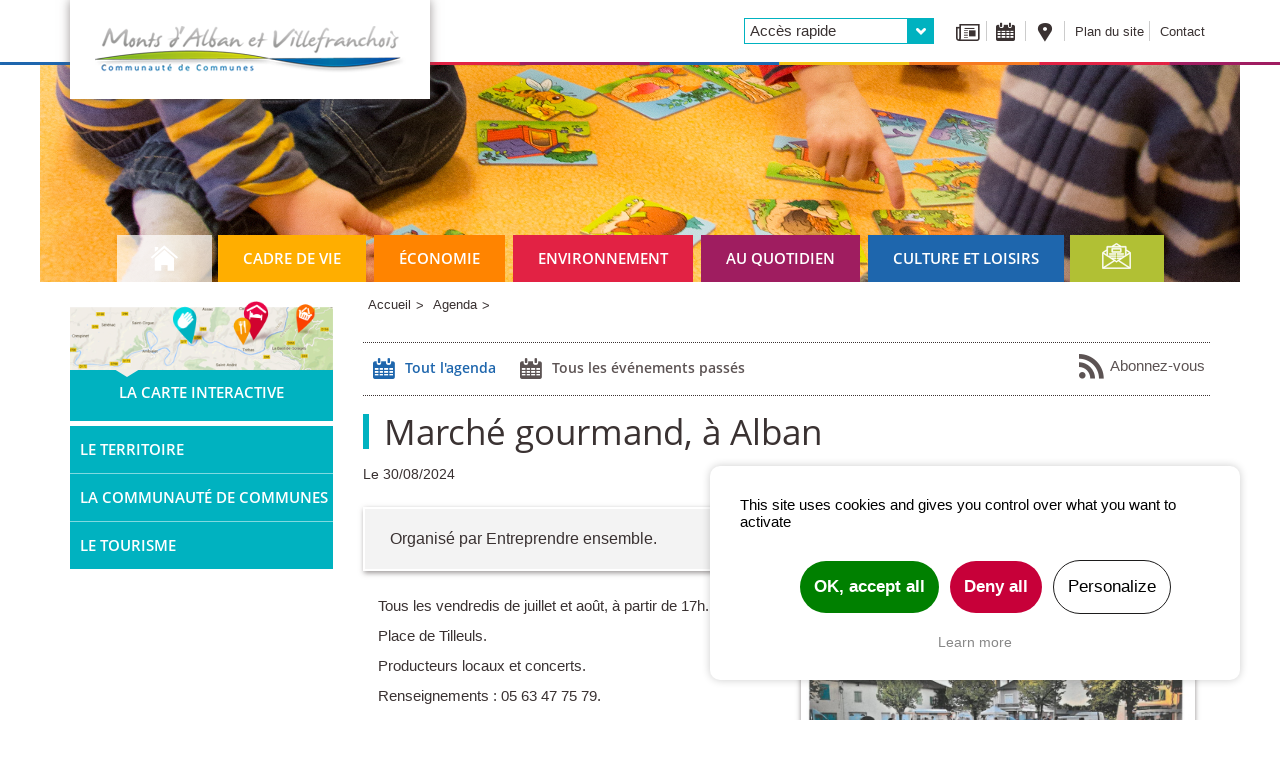

--- FILE ---
content_type: text/html; charset=utf-8
request_url: https://www.montsalban-villefranchois.fr/evenement/2023-05-04/marche-local-a-alban-6121
body_size: 5475
content:
<!DOCTYPE html>
<html lang="fr" data-page="65" data-id="ccmav">
<head>
	<base href="https://www.montsalban-villefranchois.fr/" />
<script type="text/javascript" src="/js/modules/prgpd/tarteaucitron/tarteaucitron.js"></script><script type="text/javascript">
			        tarteaucitron.init({
			            "hashtag": "#tarteaucitron", /* Ouverture automatique du panel avec le hashtag */
			            "highPrivacy": true, /* désactiver le consentement implicite (en naviguant) ? */
			            "orientation": "top", /* le bandeau doit être en haut (top) ou en bas (bottom) ? */
			            "adblocker": false, /* Afficher un message si un adblocker est détecté */
			            "showAlertSmall": true, /* afficher le petit bandeau en bas à droite ? */
			            "cookieslist": false, /* Afficher la liste des cookies installés ? */
			            "removeCredit": true, /* supprimer le lien vers la source ? */
			            "handleBrowserDNTRequest": false, /* Deny everything if DNT is on */
			            //"cookieDomain": ".example.com" /* Nom de domaine sur lequel sera posé le cookie pour les sous-domaines */
			        });
			        </script>
	<meta charset="utf-8" />
	<meta name="viewport" content="width=device-width, initial-scale=1.0" />

	<link rel="apple-touch-icon" sizes="57x57" href="apple-touch-icon-57x57.png" />
	<link rel="apple-touch-icon" sizes="114x114" href="apple-touch-icon-114x114.png" />
	<link rel="apple-touch-icon" sizes="72x72" href="apple-touch-icon-72x72.png" />
	<link rel="apple-touch-icon" sizes="144x144" href="apple-touch-icon-144x144.png" />
	<link rel="apple-touch-icon" sizes="60x60" href="apple-touch-icon-60x60.png" />
	<link rel="apple-touch-icon" sizes="120x120" href="apple-touch-icon-120x120.png" />
	<link rel="apple-touch-icon" sizes="76x76" href="apple-touch-icon-76x76.png" />
	<link rel="apple-touch-icon" sizes="152x152" href="apple-touch-icon-152x152.png" />
	<link rel="apple-touch-icon" sizes="180x180" href="apple-touch-icon-180x180.png" />
	<link rel="icon" type="image/png" href="favicon-192x192.png" sizes="192x192" />
	<link rel="icon" type="image/png" href="favicon-160x160.png" sizes="160x160" />
	<link rel="icon" type="image/png" href="favicon-96x96.png" sizes="96x96" />
	<link rel="icon" type="image/png" href="favicon-16x16.png" sizes="16x16" />
	<link rel="icon" type="image/png" href="favicon-32x32.png" sizes="32x32" />

	<!--- si on est dans une page d'actu ou agenda-->
			<!--{elements:YToyOntzOjc6InBocG5vZGUiO2I6MTtzOjY6Im1vZHVsZSI7YToyOntpOjA7czo4OiJzdGFuZGFyZCI7aToxO3M6NToicG5ld3MiO319}-->	
	
	<!--- si on est dans une page détail carte interactive -->
	
	<!--- si on est dans une page détail associations -->
	
	<!--- si on est dans une page intérieure -->
	


	<meta name="msapplication-TileColor" content="#da532c" />
	<meta name="msapplication-TileImage" content="mstile-144x144.png" />
	<link rel="shortcut icon" type="image/x-icon" href="favicon.ico" />

	<link rel="stylesheet" type="text/css" href="/css/cssmanager.php?version=b3e39e0fe1ff2df3e961ef3e97ddb006&amp;files=/css/ccmav/compiled/interior.css,/css/ccmav/libs/fancybox/jquery.fancybox.css" media="screen, handheld" />


	<script src="/js/jsmanager.php?version=b3e39e0fe1ff2df3e961ef3e97ddb006&amp;files=/js/ccmav/libs/jquery-1.11.2.min.js,/js/ccmav/libs/jquery.fancybox.js,/js/ccmav/interior.js,js/CMS_functions.js" type="text/javascript"></script>

			<!--<script src="js/ccmav/cookiesWarning.js"></script>-->
		<link rel="stylesheet" href="/css/ccmav/print.css" type="text/css" media="print" />


	<script type="text/javascript">
		tarteaucitron.user.sharethisPublisher = '537929d9-5188-42ec-a30d-10b2124b36eb';
		(tarteaucitron.job = tarteaucitron.job || []).push('sharethis');
	</script>

	<!-- ANALYTICS -->
			<!-- Google Tag Manager -->
		<script>
			(function (w, d, s, l, i) {
				w[l] = w[l] || [];
				w[l].push({
					'gtm.start': new Date().getTime(),
					event: 'gtm.js'
				});
				var f = d.getElementsByTagName(s)[0],
					j = d.createElement(s),
					dl = l != 'dataLayer' ? '&l=' + l : '';
				j.async = true;
				j.src = 'https://www.googletagmanager.com/gtm.js?id=' + i + dl;
				f.parentNode.insertBefore(j, f);
			})(window, document, 'script', 'dataLayer', 'GTM-TZFWM4R');
		</script>
		<!-- End Google Tag Manager -->
	
	<!--[if lt IE 9]>
<script type="text/javascript" src="/js/ccmav/libs/html5shiv.js"></script>
<script type="text/javascript" src="/js/ccmav/libs/respond.js"></script>
<link rel="stylesheet" type="text/css" href="/css/ccmav/ie8.css" />
<![endif]-->

			
	<link rel="icon" type="image/x-icon" href="https://www.montsalban-villefranchois.fr/favicon.ico" />
	<meta name="generator" content="Automne (TM)" />


	<!-- DYNAMIC TITLES NEWS-->
		<!--{elements:YToyOntzOjc6InBocG5vZGUiO2I6MTtzOjY6Im1vZHVsZSI7YToxOntpOjA7czo1OiJwbmV3cyI7fX0=}-->	
	<!-- DYNAMIC TITLES ASSOCIATIONS-->
	<!--{elements:YToyOntzOjc6InBocG5vZGUiO2I6MTtzOjY6Im1vZHVsZSI7YToxOntpOjA7czoxMjoiYXNzb2NpYXRpb25zIjt9fQ==}-->	
	<!-- DYNAMIC TITLES SERVICES-->
	<!--{elements:YToyOntzOjc6InBocG5vZGUiO2I6MTtzOjY6Im1vZHVsZSI7YToxOntpOjA7czo1OiJjYXJ0ZSI7fX0=}-->	

	<!-- DYNAMIC TITLES AUTRES-->
			<title>
			Agenda - Détails d&#039;un évènement			-
			La Communauté de Communes des Monts d’Alban et du Villefranchois		</title>
		<link rel="canonical" href="https://www.montsalban-villefranchois.fr/evenement/" />	

</head>

	
<!-- couleurs -->


<body class="atm-public agenda-details ">	<!-- Google Tag Manager (noscript) -->
	<noscript><iframe src="https://www.googletagmanager.com/ns.html?id=GTM-TZFWM4R" height="0" width="0" style="display:none;visibility:hidden"></iframe></noscript>
	<!-- End Google Tag Manager (noscript) -->
	<header>
		<div class="header-tools-container">
			<div class="container">
				<div class="header">
					<div class="header--logo">
						<!-- PAGE INTERIEURE -->
						<a class="header--logo-link" href="https://www.montsalban-villefranchois.fr/web/home/" title="Retour à l'accueil">							<img class="header--logo-img" src="/img/ccmav/ccmav-logo.png" alt="Accueil" />
						</a>					</div>
					<div class="header--content">
						<select class="header--acces-select" onchange="location = this.options[this.selectedIndex].value;">
							<option>Accès rapide</option>
							<option value="https://www.montsalban-villefranchois.fr/environnement/assainissement/">Assainissement</option>							<option value="https://www.montsalban-villefranchois.fr/cadre-de-vie/habitat/">Rénover mon logement</option>							<option value="">Entreprendre</option>							<option value="https://www.montsalban-villefranchois.fr/au-quotidien/enfance-jeunesse/faire-garder-ses-enfants/">Jeunes enfants</option>							<option value="https://www.montsalban-villefranchois.fr/culture/les-mediatheques/">Médiathèques</option>							<option value="https://www.montsalban-villefranchois.fr/agenda-21/">Agenda 21</option>						</select>
						
						<button class="header--button-sm-nav">
							<span class="header--button-span">MENU</span>
							<div class="header--button-toggle-icon">
								<span class="icon-bar first"></span>
								<span class="icon-bar second"></span>
								<span class="icon-bar third"></span>
							</div>
						</button>
						<ul class="header--links-ul">
							<li class="header--links-li">
								<span class="header--infobulle tooltip-effect-4">
									<a class="icon-actu header--links header--news" href="https://www.montsalban-villefranchois.fr/actualites/"></a>									<span class="header--infobulle-content clearfix">Accéder aux actualités</span>
								</span>
							</li>
							<li class="header--links-li">
								<span class="header--infobulle tooltip-effect-4">
									<a class="icon-calendrier header--links header--agenda" href="https://www.montsalban-villefranchois.fr/les-evenements/"></a>									<span class="header--infobulle-content clearfix">Accéder au calendrier</span>
								</span>
							</li>
							<li class="header--links-li">
								<span class="header--infobulle tooltip-effect-4">
									<a class="icon-marker header--links header--map" href="https://www.montsalban-villefranchois.fr/carte-interactive/"></a>									<span class="header--infobulle-content clearfix">Carte interactive</span>
								</span>
							</li>
							<li class="header--links-li">
								<a class="header--links header--sitemap" href="https://www.montsalban-villefranchois.fr/plan-du-site/">Plan du site</a>							</li>
							<li class="header--links-li">
								<a class="header--links header--sitemap" href="https://www.montsalban-villefranchois.fr/contact/">Contact</a>							</li>
						</ul>
					</div>
				</div>

			</div>
		</div>

		<!-- COUVERTURE A METTRE -->
							<div class="header-background">
				<div class="header-background--frise"></div>
			</div>
		
		<!-- NAVIGATION -->
		<div class="header-nav-container">
			<div class="container">
				<nav class="navbar">
					<a class="navbar--a home" href="https://www.montsalban-villefranchois.fr/web/home/">						<span class="icon-maison"></span>
					</a>					
								<ul class="CMS_lvl2">
								<li class="CMS_lvl2 cadre CMS_sub ">
									<a class="CMS_lvl2"  href="https://www.montsalban-villefranchois.fr/cadre-de-vie/">Cadre de vie</a>
								<ul class="CMS_lvl3">
								<li class="CMS_lvl3 agenda21 CMS_nosub ">
									<a class="CMS_lvl3"  href="https://www.montsalban-villefranchois.fr/agenda-21/">L&#039;Agenda 21</a>
								</li>
							
								<li class="CMS_lvl3  CMS_nosub ">
									<a class="CMS_lvl3"  href="https://www.montsalban-villefranchois.fr/urbanisme/">Urbanisme</a>
								</li>
							
								<li class="CMS_lvl3 habitat CMS_nosub ">
									<a class="CMS_lvl3"  href="https://www.montsalban-villefranchois.fr/cadre-de-vie/habitat/">Habitat</a>
								</li>
							
								<li class="CMS_lvl3  CMS_nosub ">
									<a class="CMS_lvl3"  href="https://www.montsalban-villefranchois.fr/cadre-de-vie/voirie/">Voirie</a>
								</li>
							</ul>
							
								</li>
							
								<li class="CMS_lvl2 economie CMS_sub ">
									<a class="CMS_lvl2"  href="https://www.montsalban-villefranchois.fr/economie/">Économie</a>
								<ul class="CMS_lvl3">
								<li class="CMS_lvl3  CMS_nosub ">
									<a class="CMS_lvl3"  href="https://www.montsalban-villefranchois.fr/web/home/873-le-territoire-et-ses-acteurs-economiques.php">Le territoire et ses acteurs économiques</a>
								</li>
							
								<li class="CMS_lvl3  CMS_nosub ">
									<a class="CMS_lvl3"  href="https://www.montsalban-villefranchois.fr/web/home/874-s-implanter-sur-le-territoire.php">S&#039;implanter sur le territoire</a>
								</li>
							
								<li class="CMS_lvl3  CMS_nosub ">
									<a class="CMS_lvl3"  href="https://www.montsalban-villefranchois.fr/web/home/875-offre-immobiliere-et-fonciere.php">Offre immobilière et foncière</a>
								</li>
							
								<li class="CMS_lvl3  CMS_nosub ">
									<a class="CMS_lvl3"  href="https://www.montsalban-villefranchois.fr/web/home/876-offres-d-emploi.php">Offres d&#039;emploi</a>
								</li>
							
								<li class="CMS_lvl3  CMS_nosub ">
									<a class="CMS_lvl3"  href="https://www.montsalban-villefranchois.fr/web/home/877-projets.php">Projets</a>
								</li>
							</ul>
							
								</li>
							
								<li class="CMS_lvl2 environnement CMS_sub ">
									<a class="CMS_lvl2"  href="https://www.montsalban-villefranchois.fr/environnement/">Environnement</a>
								<ul class="CMS_lvl3">
								<li class="CMS_lvl3  CMS_nosub ">
									<a class="CMS_lvl3"  href="https://www.montsalban-villefranchois.fr/environnement/gestion-des-dechets/">Gestion des déchets</a>
								</li>
							
								<li class="CMS_lvl3 assainissement CMS_nosub ">
									<a class="CMS_lvl3"  href="https://www.montsalban-villefranchois.fr/environnement/assainissement/">Assainissement</a>
								</li>
							
								<li class="CMS_lvl3  CMS_nosub ">
									<a class="CMS_lvl3"  href="https://www.montsalban-villefranchois.fr/environnement/energie-climat/">Énergie et climat</a>
								</li>
							
								<li class="CMS_lvl3  CMS_nosub ">
									<a class="CMS_lvl3"  href="https://www.montsalban-villefranchois.fr/environnement/cadastre-solaire/">Cadastre solaire</a>
								</li>
							
								<li class="CMS_lvl3  CMS_nosub ">
									<a class="CMS_lvl3"  href="https://www.montsalban-villefranchois.fr/environnement/faune-flore/">Faune et flore</a>
								</li>
							</ul>
							
								</li>
							
								<li class="CMS_lvl2 quotidien CMS_sub ">
									<a class="CMS_lvl2"  href="https://www.montsalban-villefranchois.fr/au-quotidien/">Au quotidien</a>
								<ul class="CMS_lvl3">
								<li class="CMS_lvl3  CMS_nosub ">
									<a class="CMS_lvl3"  href="https://www.montsalban-villefranchois.fr/au-quotidien/maison-des-services/">La Maison des Services</a>
								</li>
							
								<li class="CMS_lvl3  CMS_nosub ">
									<a class="CMS_lvl3"  href="https://www.montsalban-villefranchois.fr/au-quotidien/enfance-jeunesse/">Enfance - Jeunesse</a>
								</li>
							
								<li class="CMS_lvl3  CMS_nosub ">
									<a class="CMS_lvl3"  href="https://www.montsalban-villefranchois.fr/au-quotidien/espace-de-vie-sociale/">Espace de Vie Sociale</a>
								</li>
							
								<li class="CMS_lvl3  CMS_nosub ">
									<a class="CMS_lvl3"  href="https://www.montsalban-villefranchois.fr/au-quotidien/personnes-agees/">Personnes agées</a>
								</li>
							
								<li class="CMS_lvl3  CMS_nosub ">
									<a class="CMS_lvl3"  href="https://www.montsalban-villefranchois.fr/au-quotidien/sante-et-aide-a-la-personne/">Santé </a>
								</li>
							
								<li class="CMS_lvl3  CMS_nosub ">
									<a class="CMS_lvl3"  href="https://www.montsalban-villefranchois.fr/au-quotidien/transports/">Transports</a>
								</li>
							
								<li class="CMS_lvl3  CMS_nosub ">
									<a class="CMS_lvl3"  href="https://www.montsalban-villefranchois.fr/web/home/871-numerique.php">Numérique</a>
								</li>
							</ul>
							
								</li>
							
								<li class="CMS_lvl2 culture CMS_sub ">
									<a class="CMS_lvl2"  href="https://www.montsalban-villefranchois.fr/culture/">Culture et loisirs</a>
								<ul class="CMS_lvl3">
								<li class="CMS_lvl3 asso-list CMS_nosub ">
									<a class="CMS_lvl3"  href="https://www.montsalban-villefranchois.fr/culture/annuaire-des-associations/">Annuaire des Associations</a>
								</li>
							
								<li class="CMS_lvl3  CMS_nosub ">
									<a class="CMS_lvl3"  href="https://www.montsalban-villefranchois.fr/culture/vie-associative/">Vie associative</a>
								</li>
							
								<li class="CMS_lvl3  CMS_nosub ">
									<a class="CMS_lvl3"  href="https://www.montsalban-villefranchois.fr/culture/activites/">Les activités</a>
								</li>
							
								<li class="CMS_lvl3  CMS_nosub ">
									<a class="CMS_lvl3"  href="https://www.montsalban-villefranchois.fr/culture/equipements-de-sport-et-loisirs/">Équipements de sport et loisirs</a>
								</li>
							
								<li class="CMS_lvl3  CMS_nosub ">
									<a class="CMS_lvl3"  href="https://www.montsalban-villefranchois.fr/culture/chapelle-de-massals/">La chapelle de Massals</a>
								</li>
							
								<li class="CMS_lvl3  CMS_nosub ">
									<a class="CMS_lvl3"  href="https://www.montsalban-villefranchois.fr/culture/animations-locales/">Animations locales</a>
								</li>
							
								<li class="CMS_lvl3 mediatheques CMS_nosub ">
									<a class="CMS_lvl3"  href="https://www.montsalban-villefranchois.fr/culture/les-mediatheques/">Médiathèques</a>
								</li>
							</ul>
							
								</li>
							</ul>
												<a class="navbar--a news" href="https://www.montsalban-villefranchois.fr/les-evenements/">						<span class="icon-news"></span>
					</a>				</nav>
				<nav class="navbar-sm">
					
								<ul class="CMS_lvl2">
								<li class="CMS_lvl2 cadre CMS_nosub ">
									<a class="CMS_lvl2"  href="https://www.montsalban-villefranchois.fr/cadre-de-vie/">Cadre de vie</a>
								</li>
							
								<li class="CMS_lvl2 economie CMS_nosub ">
									<a class="CMS_lvl2"  href="https://www.montsalban-villefranchois.fr/economie/">Économie</a>
								</li>
							
								<li class="CMS_lvl2 environnement CMS_nosub ">
									<a class="CMS_lvl2"  href="https://www.montsalban-villefranchois.fr/environnement/">Environnement</a>
								</li>
							
								<li class="CMS_lvl2 quotidien CMS_nosub ">
									<a class="CMS_lvl2"  href="https://www.montsalban-villefranchois.fr/au-quotidien/">Au quotidien</a>
								</li>
							
								<li class="CMS_lvl2 culture CMS_nosub ">
									<a class="CMS_lvl2"  href="https://www.montsalban-villefranchois.fr/culture/">Culture et loisirs</a>
								</li>
							</ul>
												<div class="navbar--sub-xs">
						<form class="header--keywords-form-xs" action="https://www.montsalban-villefranchois.fr/web/home/115-resultat-d-une-recherche.php" id="keywordsSearch" method="get">							<input type="text" name="q" id="keywords" class="header--keywords" placeholder="Rechercher" value="" />							<button class="header--keywords-btn"></button>
						</form>						<ul>
							<li>
								<a href="https://www.montsalban-villefranchois.fr/actualites/">Actualités</a>							</li>
							<li>
								<a href="https://www.montsalban-villefranchois.fr/les-evenements/">Agenda</a>							</li>
							<li>
								<a href="https://www.montsalban-villefranchois.fr/carte-interactive/">Carte Interactive</a>							</li>
							<li>
								<a href="https://www.montsalban-villefranchois.fr/plan-du-site/">Plan du site</a>							</li>
							<li>
								<a href="https://www.montsalban-villefranchois.fr/contact/">Contact</a>							</li>
						</ul>
					</div>
				</nav>
			</div>
		</div>
		<div class="frise-xs"></div>
	</header>

	<main>

		<!--  CONTENT   -->
		<div class="container">
			<div class="row">

				<!-- ASIDE -->
				<div class="col-sm-3">
					<aside>
						<section>
							
							<!-- BLOC CARTE INTERACTIVE-->
							<div class="blockmap">
								
											<a class="blockmap--a " href="https://www.montsalban-villefranchois.fr/carte-interactive/">
												<img class="blockmap--img" src="/img/ccmav/bloc-carte.png"/>
												<span class="blockmap--span">
													<span class="blockmap--title">La carte interactive</span>
												</span>
											</a>
																	</div>

							<!-- PUSH -->
							<div class="push">

								
											<ul class="push--ul CMS_lvl1">
											<li class="push--li CMS_lvl1 CMS_sub ">
												<a class="push--a CMS_lvl1" href="https://www.montsalban-villefranchois.fr/le-territoire/">Le territoire</a></li>
										</ul>
										

								
											<ul class="push--ul CMS_lvl1">
											<li class="push--li CMS_lvl1 CMS_sub ">
												<a class="push--a CMS_lvl1" href="https://www.montsalban-villefranchois.fr/la-communaute-de-communes/">La Communauté de Communes</a></li>
										</ul>
										

								
											<ul class="push--ul CMS_lvl1">
											<li class="push--li CMS_lvl1 CMS_sub ">
												<a class="push--a CMS_lvl1" href="https://www.montsalban-villefranchois.fr/tourisme/">Le tourisme</a></li>
										</ul>
										

							</div>
						</section>
					</aside>
				</div>

				<div class="col-sm-9">
					<!-- FIL D'ARIANE -->
					<div class="breadcrumb">
						<ul class="breadcrumb--ul">
							
								<li itemscope="itemscope" itemtype="http://data-vocabulary.org/Breadcrumb">
									<a class="breadcrumb--a" href="https://www.montsalban-villefranchois.fr/web/home/" itemprop="url">
										<span itemprop="title">Accueil</span>
									</a>
								</li>
														
										
											<li class="breadcrumb--li" itemscope="itemscope" itemtype="http://data-vocabulary.org/Breadcrumb">
												<a class="breadcrumb--a" href="https://www.montsalban-villefranchois.fr/les-evenements/" itemprop="url">
													<span itemprop="title">Agenda</span>
												</a>
											</li>
										
										
									
										
										
											<li class="breadcrumb--li" itemscope="itemscope" itemtype="http://data-vocabulary.org/Breadcrumb">

												
													
<!--{elements:YToxOntzOjY6Im1vZHVsZSI7YToxOntpOjA7czo1OiJwbmV3cyI7fX0=}-->
	

												
												
											</li>
										
															</ul>
					</div>
					<article class="content">
								<div class="details">
		<div class="details--links">
										<a class="details--links-agenda" href="https://www.montsalban-villefranchois.fr/les-evenements/"><span class="icon-calendrier"></span>Tout l'agenda</a>				<a class="details--links-agenda archives-details" href="https://www.montsalban-villefranchois.fr/archives/"><span class="icon-calendrier"></span>Tous les événements passés</a>						
	
				<a href="/rss/rss.php?id=1&amp;pageId=62" title="Dernières actualités" class="details--links-rss" target="_blank"><span class="icon-rss"></span>Abonnez-vous</a>
				<!--{elements:YToxOntzOjY6Im1vZHVsZSI7YToxOntpOjA7czo1OiJwbmV3cyI7fX0=}-->	
		</div>
		
			<h1 class="details--h1">Marché gourmand, à Alban</h1>
			
					<span class="details--date">Le 30/08/2024</span>
					
			<div class="details--hat">
			<span class="details--hat-content">Organisé par Entreprendre ensemble.</span>
			</div>
			<div class="details--txt">
			<span class="details-txt-content"><p>Tous les vendredis de juillet et août, à partir de 17h.</p>

<p>Place de Tilleuls.</p>

<p>Producteurs locaux et concerts.</p>

<p>Renseignements : 05 63 47 75 79.</p></span>
			</div>
			<div class="details--img-container">
			<a class="fancybox" href="https://www.montsalban-villefranchois.fr/files/pnews/public/r6121_15_r6558_15_marche_gourmand_alban-900-.jpg" title=""><img class="details--img" src="https://www.montsalban-villefranchois.fr/files/pnews/public/r6121_15_r6558_15_marche_gourmand_alban-900-.jpg" alt="Marché gourmand, à Alban" /></a>
			</div>
			<!--{elements:YToxOntzOjY6Im1vZHVsZSI7YToyOntpOjA7czo4OiJzdGFuZGFyZCI7aToxO3M6NToicG5ld3MiO319}-->	
	</div>

				
					</article>
				</div>



				<!-- SHARE BUTTONS + HAUT DE PAGE -->
				<div class="share">
					<div class="share--container">
						<span class="st_sharethis"></span>
						<span class="st_facebook"></span>
						<span class="st_twitter"></span>
						<span class="st_linkedin"></span>
						<span class="st_pinterest"></span>
						<span class="st_email"></span>
						<a href="/evenement/?news=6121#top" class="scrollTo share--top-link">							<span class="icon-up"></span>
							<span class="share--top-link-content">Haut de page</span>
						</a>					</div>
				</div>

			</div>
		</div>
	</main>

	<!-- FOOTER -->
	<footer>
		<div class="footer">
			<div class="container">
				<div class="row">

					<!-- PARTIE GAUCHE DU FOOTER -->
					<div class="footer--left">
						
									<ul class="footer--left-ul">
									<li class="footer--left-li">
										<a class="footer--left-a" href="https://www.montsalban-villefranchois.fr/marches-publics/">Marchés publics</a>
									</li>
								
									<li class="footer--left-li">
										<a class="footer--left-a" href="https://www.montsalban-villefranchois.fr/recrutement/">Recrutement</a>
									</li>
								
									<li class="footer--left-li">
										<a class="footer--left-a" href="https://www.montsalban-villefranchois.fr/plan-du-site/">Plan du site</a>
									</li>
								
									<li class="footer--left-li">
										<a class="footer--left-a" href="https://www.montsalban-villefranchois.fr/mentions-legales/">Mentions légales</a>
									</li>
								</ul>
								
					</div>

					<!-- PARTIE CENTRALE DU FOOTER -->
					<div class="footer--middle">
						<ul class="footer--middle-ul">
							<li class="footer--middle-li">
								<a class="footer--middle-a" href="https://www.montsalban-villefranchois.fr/bulletin-informations/" title="">									<span class="icon-newsletter"></span>
									<span class="footer--middle-a-span-info">Inscrivez vous au Bulletin
										d'information</span>
								</a>							</li>
							<li class="footer--middle-li">
								
				<a class="footer--middle-a" href="/rss/rss.php?id=1&amp;pageId=https://www.montsalban-villefranchois.fr/actualite/" title="Dernières actualités">
						<span class="icon-rss"></span>
						<span class="footer--middle-a-span">Suivez l'actualité</span>
						</a>
				<!--{elements:YToxOntzOjY6Im1vZHVsZSI7YToxOntpOjA7czo1OiJwbmV3cyI7fX0=}-->	
							</li>
						</ul>
					</div>

					<!-- PARTIE DROITE DU FOOTER -->
					<div class="footer--right">
						<span class="footer--right-title">Monts d'Alban et Villefranchois</span>
						<span class="footer--right-subtitle">Communauté de Communes</span>
						<a class="footer--right-contact" href="https://www.montsalban-villefranchois.fr/contact/" title="Contact">							<span class="icon-contact"></span>
							<span class="footer--right-contact-text">Contactez-nous</span>
						</a>						<adress class="footer--right-adress">
							<span class="footer--right-adress-span">Maison des Services - 1 Rue du sénateur Boularan 81250 ALBAN</span>
							<a class="footer--right-tel-phone" href="tel:+33563792670">05 63 79 26 70</a>
						</adress>
					</div>
				</div>
			</div>
		</div>

		<div class="footer-bottom container">
			<span class="footer-bottom--span">© Communauté de Communes des Monts d’Alban et du Villefranchois</span>
		</div>
	</footer>
</body>
</html>

--- FILE ---
content_type: image/svg+xml
request_url: https://www.montsalban-villefranchois.fr/img/ccmav/news.svg
body_size: 688
content:
<?xml version="1.0" encoding="UTF-8"?>
<svg id="a" data-name="Calque 1" xmlns="http://www.w3.org/2000/svg" viewBox="0 0 27.76 25.07">
  <defs>
    <style>
      .i {
        fill: #fff;
        stroke: #fff;
        stroke-width: .5px;
      }
    </style>
  </defs>
  <g id="b" data-name="Groupe 79">
    <g id="c" data-name="Groupe 72">
      <g id="d" data-name="Groupe 73">
        <path id="e" data-name="Tracé 369" class="i" d="M27.51,9.44v-.08h0c0-.15-.07-.29-.2-.38l-2.75-1.8-1.3-.85V3.64c0-.25-.2-.46-.46-.46h-4.32L14.13,.32c-.15-.1-.35-.1-.5,0l-4.36,2.86H4.95c-.25,0-.46,.2-.46,.46v2.69L.46,8.98H.46c-.05,.03-.1,.08-.13,.13,0,0,0,.02,0,.02,0,.02-.02,.04-.02,.06-.02,.05-.03,.09-.04,.14,0,.01-.01,.02-.01,.03v15s0,.01,0,.02c0,.04,.01,.08,.02,.12,0,.02,.02,.05,.03,.07,0,.01,0,.03,.02,.04s.02,.01,.03,.02c.03,.04,.07,.08,.12,.11,.01,0,.02,.01,.03,.02,.06,.04,.14,.05,.21,.06H27.05c.07,0,.14-.02,.21-.06,.01,0,.02-.01,.03-.02,.05-.03,.09-.07,.12-.11,0-.01,.02-.01,.03-.02,0-.01,.01-.02,.01-.04,.01-.02,.02-.05,.03-.07,.01-.04,.02-.08,.02-.12V9.44Zm-13.62,14.46H2.22l9.9-6.5,1.51,1c.15,.1,.35,.1,.5,0l1.51-1,9.9,6.5H13.88ZM1.16,10.21l10.12,6.65L1.16,23.51V10.21Zm15.31,6.65l10.12-6.65v13.3l-10.12-6.65Zm6.8-9.44l1.17,.77,1.78,1.17-2.95,1.94v-3.88ZM13.89,1.25l2.94,1.93h-5.89l2.95-1.93Zm8.47,2.84v7.81l-1.52,1c.05-.07,.07-.15,.08-.24,0-.25-.2-.46-.46-.46h-5.77c-.25,0-.46,.2-.46,.46,0,.25,.2,.46,.46,.46h5.77s.04,0,.07-.01l-1.87,1.23h-3.96c-.25,0-.46,.2-.46,.46,0,.25,.2,.46,.46,.46h2.57l-1.84,1.21s-.04,.02-.06,.04l-1.48,.97-1.48-.97s-.04-.03-.06-.04l-1.84-1.21h2.57c.25,0,.46-.2,.46-.46,0-.25-.2-.46-.46-.46h-3.96l-1.86-1.23s.04,.01,.06,.01h5.77c.25,0,.46-.2,.46-.46,0-.25-.2-.46-.46-.46H7.31c-.25,0-.46,.2-.46,.46h0c0,.08,.03,.16,.07,.23l-1.52-1V4.1H22.36ZM4.49,11.3l-2.95-1.94,2.95-1.94v3.88h0Z"/>
        <path id="f" data-name="Tracé 370" class="i" d="M9.72,9.05h8.31c.25,0,.46-.2,.46-.46v-3.09c0-.25-.2-.46-.46-.46H9.72c-.25,0-.46,.2-.46,.46v3.08c0,.25,.2,.46,.46,.46m.46-3.08h7.4v2.17h-7.4v-2.17Z"/>
        <path id="g" data-name="Tracé 371" class="i" d="M7.31,10.99h5.77c.25,0,.46-.2,.46-.46s-.2-.46-.46-.46H7.31c-.25,0-.46,.2-.46,.46s.2,.46,.46,.46Z"/>
        <path id="h" data-name="Tracé 372" class="i" d="M14.23,10.54c0,.25,.2,.46,.46,.46h5.77c.25,0,.46-.2,.46-.46s-.2-.46-.46-.46h-5.77c-.25,0-.46,.2-.46,.46"/>
      </g>
    </g>
  </g>
</svg>

--- FILE ---
content_type: text/javascript
request_url: https://www.montsalban-villefranchois.fr/js/modules/prgpd/tarteaucitron/tarteaucitron.js
body_size: 9597
content:
/*jslint browser: true, evil: true */

// define correct path for files inclusion
var scripts = document.getElementsByTagName('script'),
path = scripts[scripts.length - 1].src.split('?')[0],
cdn = path.split('/').slice(0, -1).join('/') + '/',
alreadyLaunch = (alreadyLaunch === undefined) ? 0 : alreadyLaunch,
tarteaucitronForceLanguage = (tarteaucitronForceLanguage === undefined) ? '' : tarteaucitronForceLanguage,
tarteaucitronForceExpire = (tarteaucitronForceExpire === undefined) ? '' : tarteaucitronForceExpire,
timeExipre = 15552000,
tarteaucitronProLoadServices,
tarteaucitronNoAdBlocker = false;

var tarteaucitron = {
    "version": 323,
    "cdn": cdn,
    "user": {},
    "lang": {},
    "services": {},
    "added": [],
    "idprocessed": [],
    "state": [],
    "launch": [],
    "parameters": {},
    "isAjax": false,
    "reloadThePage": true,
    "init": function (params) {
        "use strict";
        var origOpen;
        tarteaucitron.parameters = params;
        if (alreadyLaunch === 0) {
            alreadyLaunch = 1;
            if (window.addEventListener) {
                window.addEventListener("load", function () {
                    tarteaucitron.load();
                    tarteaucitron.fallback(['tarteaucitronOpenPanel'], function (elem) {
                        elem.addEventListener("click", function (event) {
                            tarteaucitron.userInterface.openPanel();
                            event.preventDefault();
                        }, false);
                    }, true);
                }, false);
                window.addEventListener("scroll", function () {
                    var scrollPos = window.pageYOffset || document.documentElement.scrollTop,
                    heightPosition;
                    if (document.getElementById('tarteaucitronAlertBig') !== null && !tarteaucitron.highPrivacy) {
                        if (document.getElementById('tarteaucitronAlertBig').style.display === 'block') {
                            heightPosition = document.getElementById('tarteaucitronAlertBig').offsetHeight + 'px';
                            
                            if (scrollPos > (screen.height * 2)) {
                                tarteaucitron.userInterface.respondAll(true);
                            } else if (scrollPos > (screen.height / 2)) {
                                document.getElementById('tarteaucitronDisclaimerAlert').innerHTML = '<b>' + tarteaucitron.lang.alertBigScroll + '</b> ' + tarteaucitron.lang.alertBig;
                            }
                            
                            if (tarteaucitron.orientation === 'top') {
                                document.getElementById('tarteaucitronPercentage').style.top = heightPosition;
                            } else {
                                document.getElementById('tarteaucitronPercentage').style.bottom = heightPosition;
                            }
                            document.getElementById('tarteaucitronPercentage').style.width = ((100 / (screen.height * 2)) * scrollPos) + '%';
                        }
                    }
                }, false);
                window.addEventListener("keydown", function (evt) {
                    if (evt.keyCode === 27) {
                        tarteaucitron.userInterface.closePanel();
                    }
                }, false);
                window.addEventListener("hashchange", function () {
                    if (document.location.hash === tarteaucitron.hashtag && tarteaucitron.hashtag !== '') {
                        tarteaucitron.userInterface.openPanel();
                    }
                }, false);
                window.addEventListener("resize", function () {
                    if (document.getElementById('tarteaucitron') !== null) {
                        if (document.getElementById('tarteaucitron').style.display === 'block') {
                            tarteaucitron.userInterface.jsSizing('main');
                        }
                    }
                    
                    if (document.getElementById('tarteaucitronCookiesListContainer') !== null) {
                        if (document.getElementById('tarteaucitronCookiesListContainer').style.display === 'block') {
                            tarteaucitron.userInterface.jsSizing('cookie');
                        }
                    }
                }, false);
            } else {
                window.attachEvent("onload", function () {
                    tarteaucitron.load();
                    tarteaucitron.fallback(['tarteaucitronOpenPanel'], function (elem) {
                        elem.attachEvent("onclick", function (event) {
                            tarteaucitron.userInterface.openPanel();
                            event.preventDefault();
                        });
                    }, true);
                });
                window.attachEvent("onscroll", function () {
                    var scrollPos = window.pageYOffset || document.documentElement.scrollTop,
                    heightPosition;
                    if (document.getElementById('tarteaucitronAlertBig') !== null && !tarteaucitron.highPrivacy) {
                        if (document.getElementById('tarteaucitronAlertBig').style.display === 'block') {
                            heightPosition = document.getElementById('tarteaucitronAlertBig').offsetHeight + 'px';
                            
                            if (scrollPos > (screen.height * 2)) {
                                tarteaucitron.userInterface.respondAll(true);
                            } else if (scrollPos > (screen.height / 2)) {
                                document.getElementById('tarteaucitronDisclaimerAlert').innerHTML = '<b>' + tarteaucitron.lang.alertBigScroll + '</b> ' + tarteaucitron.lang.alertBig;
                            }
                            if (tarteaucitron.orientation === 'top') {
                                document.getElementById('tarteaucitronPercentage').style.top = heightPosition;
                            } else {
                                document.getElementById('tarteaucitronPercentage').style.bottom = heightPosition;
                            }
                            document.getElementById('tarteaucitronPercentage').style.width = ((100 / (screen.height * 2)) * scrollPos) + '%';
                        }
                    }
                });
                window.attachEvent("onkeydown", function (evt) {
                    if (evt.keyCode === 27) {
                        tarteaucitron.userInterface.closePanel();
                    }
                });
                window.attachEvent("onhashchange", function () {
                    if (document.location.hash === tarteaucitron.hashtag && tarteaucitron.hashtag !== '') {
                        tarteaucitron.userInterface.openPanel();
                    }
                });
                window.attachEvent("onresize", function () {
                    if (document.getElementById('tarteaucitron') !== null) {
                        if (document.getElementById('tarteaucitron').style.display === 'block') {
                            tarteaucitron.userInterface.jsSizing('main');
                        }
                    }
                    
                    if (document.getElementById('tarteaucitronCookiesListContainer') !== null) {
                        if (document.getElementById('tarteaucitronCookiesListContainer').style.display === 'block') {
                            tarteaucitron.userInterface.jsSizing('cookie');
                        }
                    }
                });
            }
            
            if (typeof XMLHttpRequest !== 'undefined') {
                origOpen = XMLHttpRequest.prototype.open;
                XMLHttpRequest.prototype.open = function () {

                    if (window.addEventListener) {
                        this.addEventListener("load", function () {
                            if (typeof tarteaucitronProLoadServices === 'function') {
                                tarteaucitronProLoadServices();
                            }
                        }, false);
                    } else if (typeof this.attachEvent !== 'undefined') {
                        this.attachEvent("onload", function () {
                            if (typeof tarteaucitronProLoadServices === 'function') {
                                tarteaucitronProLoadServices();
                            }
                        });
                    } else {
                        if (typeof tarteaucitronProLoadServices === 'function') {
                            setTimeout(tarteaucitronProLoadServices, 1000);
                        }
                    }
                    
                    try {
                        origOpen.apply(this, arguments);
                    } catch (err) {}
                };
            }
        }
    },
    "load": function () {
        "use strict";
        var cdn = tarteaucitron.cdn,
        language = tarteaucitron.getLanguage(),
        pathToLang = cdn + 'lang/tarteaucitron.' + language + '.js?v=' + tarteaucitron.version,
        pathToServices = cdn + 'tarteaucitron.services.js?v=' + tarteaucitron.version,
        linkElement = document.createElement('link'),
        defaults = {
            "adblocker": false,
            "hashtag": '#tarteaucitron',
            "highPrivacy": false,
            "orientation": "top",
            "removeCredit": false,
            "showAlertSmall": true,
            "cookieslist": true,
            "handleBrowserDNTRequest": false
        },
        params = tarteaucitron.parameters;
        
        // Step 0: get params
        if (params !== undefined) {
            tarteaucitron.extend(defaults, params);
        }
        
        // global
        tarteaucitron.orientation = defaults.orientation;
        tarteaucitron.hashtag = defaults.hashtag;
        tarteaucitron.highPrivacy = defaults.highPrivacy;
        tarteaucitron.handleBrowserDNTRequest = defaults.handleBrowserDNTRequest;

        // Step 1: load css
        linkElement.rel = 'stylesheet';
        linkElement.type = 'text/css';
        linkElement.href = cdn + 'css/tarteaucitron.css?v=' + tarteaucitron.version;
        document.getElementsByTagName('head')[0].appendChild(linkElement);

        // Step 2: load language and services
        tarteaucitron.addScript(pathToLang, '', function () {
            tarteaucitron.addScript(pathToServices, '', function () {

                var body = document.body,
                div = document.createElement('div'),
                html = '',
                index,
                orientation = 'Top',
                cat = ['ads', 'analytic', 'api', 'comment', 'social', 'support', 'video', 'other'],
                i;
                
                cat = cat.sort(function (a, b) {
                    if (tarteaucitron.lang[a].title > tarteaucitron.lang[b].title) { return 1; }
                    if (tarteaucitron.lang[a].title < tarteaucitron.lang[b].title) { return -1; }
                    return 0;
                });

                // Step 3: prepare the html
                html += '<div id="tarteaucitronPremium"></div>';
                html += '<div id="tarteaucitronBack" onclick="tarteaucitron.userInterface.closePanel();"></div>';
                html += '<div id="tarteaucitron">';
                html += '   <div id="tarteaucitronClosePanel" onclick="tarteaucitron.userInterface.closePanel();">';
                html += '       ' + tarteaucitron.lang.close;
                html += '   </div>';
                html += '   <div id="tarteaucitronServices">';
                html += '      <div class="tarteaucitronLine tarteaucitronMainLine" id="tarteaucitronMainLineOffset">';
                html += '         <div class="tarteaucitronName">';
                html += '            <b><a href="#" onclick="tarteaucitron.userInterface.toggle(\'tarteaucitronInfo\', \'tarteaucitronInfoBox\');return false">&nbsp;</a> ' + tarteaucitron.lang.all + '</b>';
                html += '         </div>';
                html += '         <div class="tarteaucitronAsk" id="tarteaucitronScrollbarAdjust">';
                html += '            <div id="tarteaucitronAllAllowed" class="tarteaucitronAllow" onclick="tarteaucitron.userInterface.respondAll(true);">';
                html += '                ' + tarteaucitron.lang.acceptAll;
                html += '            </div> ';
                html += '            <div id="tarteaucitronAllDenied" class="tarteaucitronDeny" onclick="tarteaucitron.userInterface.respondAll(false);">';
                html += '                ' + tarteaucitron.lang.denyAll;
                html += '            </div>';
                html += '         </div>';
                html += '      </div>';
                html += '      <div id="tarteaucitronInfo" class="tarteaucitronInfoBox">';
                html += '         ' + tarteaucitron.lang.disclaimer;
                if (defaults.removeCredit === false) {
                    html += '        <br/><br/>';
                    html += '        <a href="https://opt-out.ferank.eu/" rel="nofollow" target="_blank" rel="noopener">' + tarteaucitron.lang.credit + '</a>';
                }
                html += '      </div>';
                html += '      <div class="tarteaucitronBorder" id="tarteaucitronScrollbarParent">';
                html += '         <div class="clear"></div>';
                for (i = 0; i < cat.length; i += 1) {
                    html += '         <div id="tarteaucitronServicesTitle_' + cat[i] + '" class="tarteaucitronHidden">';
                    html += '            <div class="tarteaucitronTitle">';
                    html += '               <a href="#" onclick="tarteaucitron.userInterface.toggle(\'tarteaucitronDetails' + cat[i] + '\', \'tarteaucitronInfoBox\');return false">&nbsp;</a> ' + tarteaucitron.lang[cat[i]].title;
                    html += '            </div>';
                    html += '            <div id="tarteaucitronDetails' + cat[i] + '" class="tarteaucitronDetails tarteaucitronInfoBox">';
                    html += '               ' + tarteaucitron.lang[cat[i]].details;
                    html += '            </div>';
                    html += '         </div>';
                    html += '         <div id="tarteaucitronServices_' + cat[i] + '"></div>';
                }
                //html += '         <div class="tarteaucitronHidden" id="tarteaucitronScrollbarChild" style="height:20px;display:block"></div>';
                html += '         <button class="validate" onclick="tarteaucitron.userInterface.closePanel();">OK</button>';
                html += '       </div>';
                html += '   </div>';


                html += '</div>';


                if (defaults.orientation === 'bottom') {
                    orientation = 'Bottom';
                }
                
                if (defaults.highPrivacy) {
                    html += '<div id="tarteaucitronAlertBig" class="tarteaucitronAlertBig' + orientation + '">';
                    html += '   <span id="tarteaucitronDisclaimerAlert">';
                    html += '       ' + tarteaucitron.lang.alertBigPrivacy;
                    html += '   </span>';
                    html += '   <span id="tarteaucitronPersonalize" onclick="tarteaucitron.userInterface.respondAll(true);">';
                    html += '      ' + tarteaucitron.lang.acceptAll;
                    html += '   </span>';
                    html += '   <span id="tarteaucitronPersonalize" class="refuse" onclick="tarteaucitron.userInterface.respondAll(false);" style="background-color:rgb(199, 0, 57)">';
                    html += '       ' + tarteaucitron.lang.denyAll;
                    html += '   </span>';                      
                    html += '   <span id="tarteaucitronPersonalize" class="personalize" onclick="tarteaucitron.userInterface.openPanel();">';
                    html += '       ' + tarteaucitron.lang.personalize;
                    html += '   </span>';
                    html += '   <a class="terms" href="'+ tarteaucitron.lang.terms_url +'">';
                    html += '       ' + tarteaucitron.lang.terms;
                    html += '   </a>';
                    html += '</div>';
                } else {
                    html += '<div id="tarteaucitronAlertBig" class="tarteaucitronAlertBig' + orientation + '">';
                    html += '   <span id="tarteaucitronDisclaimerAlert">';
                    html += '       ' + tarteaucitron.lang.alertBigClick + ' ' + tarteaucitron.lang.alertBig;
                    html += '   </span>';
                    html += '   <span id="tarteaucitronPersonalize" onclick="tarteaucitron.userInterface.respondAll(true);">';
                    html += '       &#10003; ' + tarteaucitron.lang.acceptAll;
                    html += '   </span>';
                    html += '   <span id="tarteaucitronPersonalize" class="refuse" onclick="tarteaucitron.userInterface.respondAll(false);" style="background-color:rgb(199, 0, 57)">';
                    html += '       ' + tarteaucitron.lang.deny;
                    html += '   </span>'; 

                    html += '   <span id="tarteaucitronCloseAlert" onclick="tarteaucitron.userInterface.openPanel();">';
                    html += '       ' + tarteaucitron.lang.personalize;
                    html += '   </span>';
                    html += '</div>';
                    html += '<div id="tarteaucitronPercentage"></div>';
                }
                
                if (defaults.showAlertSmall === true) {
                    html += '<div id="tarteaucitronAlertSmall" class="tarteaucitronAlertSmall' + orientation + '">';
                    html += '   <div id="tarteaucitronManager" onclick="tarteaucitron.userInterface.openPanel();">';
                    html += '       ' + tarteaucitron.lang.alertSmall;
                    html += '       <div id="tarteaucitronDot">';
                    html += '           <span id="tarteaucitronDotGreen"></span>';
                    html += '           <span id="tarteaucitronDotYellow"></span>';
                    html += '           <span id="tarteaucitronDotRed"></span>';
                    html += '       </div>';
                    if (defaults.cookieslist === true) {
                        html += '   </div><!-- @whitespace';
                        html += '   --><div id="tarteaucitronCookiesNumber" onclick="tarteaucitron.userInterface.toggleCookiesList();">0</div>';
                        html += '   <div id="tarteaucitronCookiesListContainer">';
                        html += '       <div id="tarteaucitronClosePanelCookie" onclick="tarteaucitron.userInterface.closePanel();">';
                        html += '           ' + tarteaucitron.lang.close;
                        html += '       </div>';
                        html += '       <div class="tarteaucitronCookiesListMain" id="tarteaucitronCookiesTitle">';
                        html += '            <b id="tarteaucitronCookiesNumberBis">0 cookie</b>';
                        html += '       </div>';
                        html += '       <div id="tarteaucitronCookiesList"></div>';
                        html += '    </div>';
                    } else {
                        html += '   </div>';
                    }
                    html += '</div>';
                }

                
                
                tarteaucitron.addScript(tarteaucitron.cdn + 'advertising.js?v=' + tarteaucitron.version, '', function () {
                    if (tarteaucitronNoAdBlocker === true || defaults.adblocker === false) {
                        div.id = 'tarteaucitronRoot';
                        body.appendChild(div, body);
                        div.innerHTML = html;

                        // On definit manuellement la liste des éléments à afficher dans la popup (sinon on a juste la liste des cookies utilisés sur la page courante).
                        tarteaucitron.job = ['googlemaps', 'sharethis','iframe','recaptcha']; //, 'sharethisinline'

                        if (tarteaucitron.job !== undefined) {
                            tarteaucitron.job = tarteaucitron.cleanArray(tarteaucitron.job);
                            for (index = 0; index < tarteaucitron.job.length; index += 1) {
                                tarteaucitron.addService(tarteaucitron.job[index]);
                            }
                        } else {
                            tarteaucitron.job = []
                            
                        }
                        tarteaucitron.isAjax = true;

                        
                        tarteaucitron.job.push = function (id) {

                            // ie <9 hack
                            if (typeof tarteaucitron.job.indexOf === 'undefined') {
                                tarteaucitron.job.indexOf = function (obj, start) {
                                    var i,
                                    j = this.length;
                                    for (i = (start || 0); i < j; i += 1) {
                                        if (this[i] === obj) { return i; }
                                    }
                                    return -1;
                                };
                            }

                            if (tarteaucitron.job.indexOf(id) === -1) {
                                Array.prototype.push.call(this, id);
                            }
                            tarteaucitron.launch[id] = false;
                            tarteaucitron.addService(id);
                        };
                        
                        if (document.location.hash === tarteaucitron.hashtag && tarteaucitron.hashtag !== '') {
                            tarteaucitron.userInterface.openPanel();
                        }
                        
                        tarteaucitron.cookie.number();
                        setInterval(tarteaucitron.cookie.number, 60000);
                    }
                }, defaults.adblocker);
                
                if (defaults.adblocker === true) {
                    setTimeout(function () {
                        if (tarteaucitronNoAdBlocker === false) {
                            html = '<div id="tarteaucitronAlertBig" class="tarteaucitronAlertBig' + orientation + '" style="display:block">';
                            html += '   <span id="tarteaucitronDisclaimerAlert">';
                            html += '       ' + tarteaucitron.lang.adblock + '<br/>';
                            html += '       <b>' + tarteaucitron.lang.adblock_call + '</b>';
                            html += '   </span>';
                            html += '   <span id="tarteaucitronPersonalize" onclick="location.reload();">';
                            html += '       ' + tarteaucitron.lang.reload;
                            html += '   </span>';
                            html += '</div>';
                            html += '<div id="tarteaucitronPremium"></div>';
                            div.id = 'tarteaucitronRoot';
                            body.appendChild(div, body);
                            div.innerHTML = html;
                            tarteaucitron.pro('!adblocker=true');
                        } else {
                            tarteaucitron.pro('!adblocker=false');
                        }
                    }, 1500);
                }
            });
});
},
"addService": function (serviceId) {
    "use strict";
    var html = '',
    s = tarteaucitron.services,
    service = s[serviceId],
    cookie = tarteaucitron.cookie.read(),
    hostname = document.location.hostname,
    hostRef = document.referrer.split('/')[2],
    isNavigating = (hostRef === hostname) ? true : false,
    isAutostart = (!service.needConsent) ? true : false,
    isWaiting = (cookie.indexOf(service.key + '=wait') >= 0) ? true : false,
    isDenied = (cookie.indexOf(service.key + '=false') >= 0) ? true : false,
    isAllowed = (cookie.indexOf(service.key + '=true') >= 0) ? true : false,
    isResponded = (cookie.indexOf(service.key + '=false') >= 0 || cookie.indexOf(service.key + '=true') >= 0) ? true : false,
    isDNTRequested = (navigator.doNotTrack === "1" || navigator.doNotTrack === "yes" || navigator.msDoNotTrack === "1" || window.doNotTrack === "1") ? true : false;

    if (tarteaucitron.added[service.key] !== true) {
        tarteaucitron.added[service.key] = true;
        
        html += '<div id="' + service.key + 'Line" class="tarteaucitronLine">';
        html += '   <div class="tarteaucitronName">';
        html += '       <b>' + (service.name == 'Web content' ? tarteaucitron.lang.webcontent : service.name) + '</b><br/>';
        html += '       <span id="tacCL' + service.key + '" class="tarteaucitronListCookies"></span><br/>';
        html += '       <a href="https://opt-out.ferank.eu/service/' + service.key + '/" target="_blank" rel="noopener">';
        html += '           ' + tarteaucitron.lang.more;
        html += '       </a>';
        html += '        - ';
        html += '       <a href="' + service.uri + '" target="_blank" rel="noopener">';
        html += '           ' + tarteaucitron.lang.source;
        html += '       </a>';
        html += '   </div>';
        html += '   <div class="tarteaucitronAsk">';
        html += '       <div id="' + service.key + 'Allowed" class="tarteaucitronAllow" onclick="tarteaucitron.userInterface.respond(this, true);">';
        html += '            ' + tarteaucitron.lang.allow;
        html += '       </div> ';
        html += '       <div id="' + service.key + 'Denied" class="tarteaucitronDeny" onclick="tarteaucitron.userInterface.respond(this, false);">';
        html += '            ' + tarteaucitron.lang.deny;
        html += '       </div>';
        html += '   </div>';
        html += '</div>';
        
        tarteaucitron.userInterface.css('tarteaucitronServicesTitle_' + service.type, 'display', 'block');
        
        if (document.getElementById('tarteaucitronServices_' + service.type) !== null) {
            document.getElementById('tarteaucitronServices_' + service.type).innerHTML += html;
        }
        
        tarteaucitron.userInterface.order(service.type);
    }

        // allow by default for non EU
        if (isResponded === false && tarteaucitron.user.bypass === true) {
            isAllowed = true;
            tarteaucitron.cookie.create(service.key, true);
        }
        
        if ((!isResponded && (isAutostart || (isNavigating && isWaiting)) && !tarteaucitron.highPrivacy) || isAllowed) {
            if (!isAllowed) {
                tarteaucitron.cookie.create(service.key, true);
            }
            if (tarteaucitron.launch[service.key] !== true) {
                tarteaucitron.launch[service.key] = true;
                service.js();
            }
            tarteaucitron.state[service.key] = true;
            tarteaucitron.userInterface.color(service.key, true);
        } else if (isDenied) {
            if (typeof service.fallback === 'function') {
                service.fallback();
            }
            tarteaucitron.state[service.key] = false;
            tarteaucitron.userInterface.color(service.key, false);
        } else if (!isResponded && isDNTRequested && tarteaucitron.handleBrowserDNTRequest) {
            tarteaucitron.cookie.create(service.key, 'false');
            if (typeof service.fallback === 'function') {
                service.fallback();
            }
            tarteaucitron.state[service.key] = false;
            tarteaucitron.userInterface.color(service.key, false);
        } else if (!isResponded) {
            tarteaucitron.cookie.create(service.key, 'wait');
            if (typeof service.fallback === 'function') {
                service.fallback();
            }
            tarteaucitron.userInterface.color(service.key, 'wait');
            tarteaucitron.userInterface.openAlert();
        }

        tarteaucitron.cookie.checkCount(service.key);
    },
    "cleanArray": function cleanArray(arr) {
        "use strict";
        var i,
        len = arr.length,
        out = [],
        obj = {},
        s = tarteaucitron.services;
        
        for (i = 0; i < len; i += 1) {
            if (!obj[arr[i]]) {
                obj[arr[i]] = {};
                if (tarteaucitron.services[arr[i]] !== undefined) {
                    out.push(arr[i]);
                }
            }
        }
        
        out = out.sort(function (a, b) {
            if (s[a].type + s[a].key > s[b].type + s[b].key) { return 1; }
            if (s[a].type + s[a].key < s[b].type + s[b].key) { return -1; }
            return 0;
        });
        
        return out;
    },
    "userInterface": {
        "css": function (id, property, value) {
            "use strict";
            if (document.getElementById(id) !== null) {
                document.getElementById(id).style[property] = value;
            }
        },
        "respondAll": function (status) {
            "use strict";
            var s = tarteaucitron.services,
            service,
            key,
            index = 0;
            
            for (index = 0; index < tarteaucitron.job.length; index += 1) {
                service = s[tarteaucitron.job[index]];
                key = service.key;
                if (tarteaucitron.state[key] !== status) {
                    if (status === false && tarteaucitron.launch[key] === true) {
                        tarteaucitron.reloadThePage = true;
                    }
                    if (tarteaucitron.launch[key] !== true && status === true) {
                        tarteaucitron.launch[key] = true;
                        tarteaucitron.services[key].js();
                    }
                    tarteaucitron.state[key] = status;
                    tarteaucitron.cookie.create(key, status);
                    tarteaucitron.userInterface.color(key, status);
                }
            }
        },
        "respond": function (el, status) {
            "use strict";
            var key = el.id.replace(new RegExp("(Eng[0-9]+|Allow|Deni)ed", "g"), '');
            
            // return if same state
            if (tarteaucitron.state[key] === status) {
                return;
            }
            
            if (status === false && tarteaucitron.launch[key] === true) {
                tarteaucitron.reloadThePage = true;
            }
            
            // if not already launched... launch the service
            if (status === true) {
                if (tarteaucitron.launch[key] !== true) {
                    tarteaucitron.launch[key] = true;
                    tarteaucitron.services[key].js();
                }
            }
            tarteaucitron.state[key] = status;
            tarteaucitron.cookie.create(key, status);
            tarteaucitron.userInterface.color(key, status);
        },
        "color": function (key, status) {

            "use strict";
            var gray = '#808080',
                greenDark = '#009900', // Couleur Bouton Accepter
                greenLight = '#5de3a8',
                redDark = 'rgb(199, 0, 57)', // Couleur Bouton Refuser
                redLight = '#FFE2E2',
                yellowDark = '#FBDA26',
                c = 'tarteaucitron',
                nbDenied = 0,
                nbPending = 0,
                nbAllowed = 0,
                sum = tarteaucitron.job.length,
                index;



                if (status === true) {
                    tarteaucitron.userInterface.css(key + 'Line', 'borderLeft', '5px solid ' + greenDark);
                    tarteaucitron.userInterface.css(key + 'Allowed', 'backgroundColor', greenDark);
                    tarteaucitron.userInterface.css(key + 'Denied', 'backgroundColor', gray);

                /*alert("allow");
                document.getElementById(key + 'Denied').classList.remove("active");
                document.getElementById(key + 'Allowed').classList.add("active");*/

            } else if (status === false || status === 'wait') {
                tarteaucitron.userInterface.css(key + 'Line', 'borderLeft', '5px solid ' + redDark);
                tarteaucitron.userInterface.css(key + 'Allowed', 'backgroundColor', gray);
                tarteaucitron.userInterface.css(key + 'Denied', 'backgroundColor', redDark);

                /*alert("deny");
                document.getElementById(key + 'Allowed').classList.add("active");
                document.getElementById(key + 'Denied').classList.remove("active");*/

            }

            // check if all services are allowed
            for (index = 0; index < sum; index += 1) {
                if (tarteaucitron.state[tarteaucitron.job[index]] === false) {
                    nbDenied += 1;
                } else if (tarteaucitron.state[tarteaucitron.job[index]] === undefined) {
                    nbPending += 1;
                } else if (tarteaucitron.state[tarteaucitron.job[index]] === true) {
                    nbAllowed += 1;
                }
            }

            
            tarteaucitron.userInterface.css(c + 'DotGreen', 'width', ((100 / sum) * nbAllowed) + '%');
            tarteaucitron.userInterface.css(c + 'DotYellow', 'width', ((100 / sum) * nbPending) + '%');
            tarteaucitron.userInterface.css(c + 'DotRed', 'width', ((100 / sum) * nbDenied) + '%');
            
            if (nbDenied === 0 && nbPending === 0) {
                tarteaucitron.userInterface.css(c + 'AllAllowed', 'backgroundColor', greenDark);
                tarteaucitron.userInterface.css(c + 'AllDenied', 'backgroundColor', gray);
            } else if (nbAllowed === 0 && nbPending === 0) {
                tarteaucitron.userInterface.css(c + 'AllAllowed', 'backgroundColor', gray);
                tarteaucitron.userInterface.css(c + 'AllDenied', 'backgroundColor', redDark);
            } else {
                tarteaucitron.userInterface.css(c + 'AllAllowed', 'backgroundColor', gray);
                tarteaucitron.userInterface.css(c + 'AllDenied', 'backgroundColor', gray);
            }

            if(sum == nbPending){
                document.getElementById('tarteaucitronAllDenied').setAttribute("style", "background-color:" + redDark);
            }
            
            // close the alert if all service have been reviewed
            if (nbPending === 0) {
                tarteaucitron.userInterface.closeAlert();
            }
            
            if (tarteaucitron.services[key].cookies.length > 0 && status === false) {
                tarteaucitron.cookie.purge(tarteaucitron.services[key].cookies);
            }
            
            if (status === true) {
                if (document.getElementById('tacCL' + key) !== null) {
                    document.getElementById('tacCL' + key).innerHTML = '...';
                }
                setTimeout(function () {
                    tarteaucitron.cookie.checkCount(key);
                }, 2500);
            } else {
                tarteaucitron.cookie.checkCount(key);
            }
        },
        "openPanel": function () {
            "use strict";
            tarteaucitron.userInterface.css('tarteaucitron', 'display', 'block');
            tarteaucitron.userInterface.css('tarteaucitronBack', 'display', 'block');
            tarteaucitron.userInterface.css('tarteaucitronCookiesListContainer', 'display', 'none');
            tarteaucitron.userInterface.jsSizing('main');
        },
        "closePanel": function () {
            "use strict";
            
            if (document.location.hash === tarteaucitron.hashtag) {
                document.location.hash = '';
            }
            tarteaucitron.userInterface.css('tarteaucitron', 'display', 'none');
            tarteaucitron.userInterface.css('tarteaucitronCookiesListContainer', 'display', 'none');
            
            tarteaucitron.fallback(['tarteaucitronInfoBox'], function (elem) {
                elem.style.display = 'none';
            }, true);
            
            if (tarteaucitron.reloadThePage === true) {
                window.location.reload();
            } else {
                tarteaucitron.userInterface.css('tarteaucitronBack', 'display', 'none');
            }
        },
        "openAlert": function () {
            "use strict";
            var c = 'tarteaucitron';
            tarteaucitron.userInterface.css(c + 'Percentage', 'display', 'block');
            tarteaucitron.userInterface.css(c + 'AlertSmall', 'display', 'none');
            tarteaucitron.userInterface.css(c + 'AlertBig',   'display', 'block');
        },
        "closeAlert": function () {
            "use strict";
            var c = 'tarteaucitron';
            tarteaucitron.userInterface.css(c + 'Percentage', 'display', 'none');
            tarteaucitron.userInterface.css(c + 'AlertSmall', 'display', 'block');
            tarteaucitron.userInterface.css(c + 'AlertBig',   'display', 'none');
            tarteaucitron.userInterface.jsSizing('box');
        },
        "toggleCookiesList": function () {
            "use strict";
            var div = document.getElementById('tarteaucitronCookiesListContainer');
            
            if (div === null) {
                return;
            }
            
            if (div.style.display !== 'block') {
                tarteaucitron.cookie.number();
                div.style.display = 'block';
                tarteaucitron.userInterface.jsSizing('cookie');
                tarteaucitron.userInterface.css('tarteaucitron', 'display', 'none');
                tarteaucitron.userInterface.css('tarteaucitronBack', 'display', 'block');
                tarteaucitron.fallback(['tarteaucitronInfoBox'], function (elem) {
                    elem.style.display = 'none';
                }, true);
            } else {
                div.style.display = 'none';
                tarteaucitron.userInterface.css('tarteaucitron', 'display', 'none');
                tarteaucitron.userInterface.css('tarteaucitronBack', 'display', 'none');
            }
        },
        "toggle": function (id, closeClass) {
            "use strict";
            var div = document.getElementById(id);
            
            if (div === null) {
                return;
            }
            
            if (closeClass !== undefined) {
                tarteaucitron.fallback([closeClass], function (elem) {
                    if (elem.id !== id) {
                        elem.style.display = 'none';
                    }
                }, true);
            }
            
            if (div.style.display !== 'block') {
                div.style.display = 'block';
            } else {
                div.style.display = 'none';
            }
        },
        "order": function (id) {
            "use strict";
            var main = document.getElementById('tarteaucitronServices_' + id),
            allDivs,
            store = [],
            i;

            if (main === null) {
                return;
            }
            
            allDivs = main.childNodes;
            
            if (typeof Array.prototype.map === 'function') {
                Array.prototype.map.call(main.children, Object).sort(function (a, b) {
                    if (tarteaucitron.services[a.id.replace(/Line/g, '')].name > tarteaucitron.services[b.id.replace(/Line/g, '')].name) { return 1; }
                    if (tarteaucitron.services[a.id.replace(/Line/g, '')].name < tarteaucitron.services[b.id.replace(/Line/g, '')].name) { return -1; }
                    return 0;
                }).forEach(function (element) {
                    main.appendChild(element);
                });
            }
        },
        "jsSizing": function (type) {
            "use strict";
            var scrollbarMarginRight = 10,
            scrollbarWidthParent,
            scrollbarWidthChild,
            servicesHeight,
            e = window,
            a = 'inner',
            windowInnerHeight = window.innerHeight || document.documentElement.clientHeight || document.body.clientHeight,
            mainTop,
            mainHeight,
            closeButtonHeight,
            headerHeight,
            cookiesListHeight,
            cookiesCloseHeight,
            cookiesTitleHeight,
            paddingBox,
            alertSmallHeight,
            cookiesNumberHeight;
            
            if (type === 'box') {
                if (document.getElementById('tarteaucitronAlertSmall') !== null && document.getElementById('tarteaucitronCookiesNumber') !== null) {

                    // reset
                    tarteaucitron.userInterface.css('tarteaucitronCookiesNumber', 'padding', '0px 10px');
                    
                    // calculate
                    alertSmallHeight = document.getElementById('tarteaucitronAlertSmall').offsetHeight;
                    cookiesNumberHeight = document.getElementById('tarteaucitronCookiesNumber').offsetHeight;
                    paddingBox = (alertSmallHeight - cookiesNumberHeight) / 2;
                    
                    // apply
                    tarteaucitron.userInterface.css('tarteaucitronCookiesNumber', 'padding', paddingBox + 'px 10px');
                }
            } else if (type === 'main') {

                // get the real window width for media query
                if (window.innerWidth === undefined) {
                    a = 'client';
                    e = document.documentElement || document.body;
                }

                // height of the services list container
                if (document.getElementById('tarteaucitron') !== null && document.getElementById('tarteaucitronClosePanel') !== null && document.getElementById('tarteaucitronMainLineOffset') !== null) {

                    // reset
                    tarteaucitron.userInterface.css('tarteaucitronScrollbarParent', 'height', 'auto');
                    
                    // calculate
                    mainHeight = document.getElementById('tarteaucitron').offsetHeight;
                    closeButtonHeight = document.getElementById('tarteaucitronClosePanel').offsetHeight;
                    headerHeight = document.getElementById('tarteaucitronMainLineOffset').offsetHeight;
                    
                    // apply
                    servicesHeight = (mainHeight - closeButtonHeight - headerHeight + 1);
                    tarteaucitron.userInterface.css('tarteaucitronScrollbarParent', 'height', servicesHeight + 'px');
                }
                
                // align the main allow/deny button depending on scrollbar width
                if (document.getElementById('tarteaucitronScrollbarParent') !== null && document.getElementById('tarteaucitronScrollbarChild') !== null) {

                    // media query
                    if (e[a + 'Width'] <= 479) {
                        tarteaucitron.userInterface.css('tarteaucitronScrollbarAdjust', 'marginLeft', '11px');
                    } else if (e[a + 'Width'] <= 767) {
                        scrollbarMarginRight = 12;
                    }
                    
                    scrollbarWidthParent = document.getElementById('tarteaucitronScrollbarParent').offsetWidth;
                    scrollbarWidthChild = document.getElementById('tarteaucitronScrollbarChild').offsetWidth;
                    tarteaucitron.userInterface.css('tarteaucitronScrollbarAdjust', 'marginRight', ((scrollbarWidthParent - scrollbarWidthChild) + scrollbarMarginRight) + 'px');
                }
                
                // center the main panel
                if (document.getElementById('tarteaucitron') !== null) {

                    // media query
                    if (e[a + 'Width'] <= 767) {
                        mainTop = 0;
                    } else {
                        mainTop = ((windowInnerHeight - document.getElementById('tarteaucitron').offsetHeight) / 2) - 21;
                    }
                    
                    // correct
                    if (mainTop < 0) {
                        mainTop = 0;
                    }
                    
                    if (document.getElementById('tarteaucitronMainLineOffset') !== null) {
                        if (document.getElementById('tarteaucitron').offsetHeight < (windowInnerHeight / 2)) {
                            mainTop -= document.getElementById('tarteaucitronMainLineOffset').offsetHeight;
                        }
                    }
                    
                    // apply
                    tarteaucitron.userInterface.css('tarteaucitron', 'top', mainTop + 'px');
                }


            } else if (type === 'cookie') {

                // put cookies list at bottom
                if (document.getElementById('tarteaucitronAlertSmall') !== null) {
                    tarteaucitron.userInterface.css('tarteaucitronCookiesListContainer', 'bottom', (document.getElementById('tarteaucitronAlertSmall').offsetHeight) + 'px');
                }
                
                // height of cookies list
                if (document.getElementById('tarteaucitronCookiesListContainer') !== null) {

                    // reset
                    tarteaucitron.userInterface.css('tarteaucitronCookiesList', 'height', 'auto');
                    
                    // calculate
                    cookiesListHeight = document.getElementById('tarteaucitronCookiesListContainer').offsetHeight;
                    cookiesCloseHeight = document.getElementById('tarteaucitronClosePanelCookie').offsetHeight;
                    cookiesTitleHeight = document.getElementById('tarteaucitronCookiesTitle').offsetHeight;
                    
                    // apply
                    tarteaucitron.userInterface.css('tarteaucitronCookiesList', 'height', (cookiesListHeight - cookiesCloseHeight - cookiesTitleHeight - 2) + 'px');
                }
            }
        }
    },
    "cookie": {
        "owner": {},
        "create": function (key, status) {
            "use strict";

            if (tarteaucitronForceExpire !== '') {
                // The number of day cann't be higher than 1 year
                timeExipre = (tarteaucitronForceExpire > 365) ? 31536000000 : tarteaucitronForceExpire * 86400000; // Multiplication to tranform the number of days to milliseconds
            }

            var d = new Date(),
            time = d.getTime(),
                expireTime = time + timeExipre, // 365 days
                regex = new RegExp("!" + key + "=(wait|true|false)", "g"),
                cookie = tarteaucitron.cookie.read().replace(regex, ""),
                value = 'tarteaucitron=' + cookie + '!' + key + '=' + status,
                domain = (tarteaucitron.parameters.cookieDomain !== undefined && tarteaucitron.parameters.cookieDomain !== '') ? 'domain=' + tarteaucitron.parameters.cookieDomain + ';' : '';

                if (tarteaucitron.cookie.read().indexOf(key + '=' + status) === -1) {
                    tarteaucitron.pro('!' + key + '=' + status);
                }

                d.setTime(expireTime);
                document.cookie = value + '; expires=' + d.toGMTString() + '; path=/;' + domain;
            },
            "read": function () {
                "use strict";
                var nameEQ = "tarteaucitron=",
                ca = document.cookie.split(';'),
                i,
                c;

                for (i = 0; i < ca.length; i += 1) {
                    c = ca[i];
                    while (c.charAt(0) === ' ') {
                        c = c.substring(1, c.length);
                    }
                    if (c.indexOf(nameEQ) === 0) {
                        return c.substring(nameEQ.length, c.length);
                    }
                }
                return '';
            },
            "purge": function (arr) {
                "use strict";
                var i;
                
                for (i = 0; i < arr.length; i += 1) {
                    document.cookie = arr[i] + '=; expires=Thu, 01 Jan 2000 00:00:00 GMT; path=/;';
                    document.cookie = arr[i] + '=; expires=Thu, 01 Jan 2000 00:00:00 GMT; path=/; domain=.' + location.hostname + ';';
                    document.cookie = arr[i] + '=; expires=Thu, 01 Jan 2000 00:00:00 GMT; path=/; domain=.' + location.hostname.split('.').slice(-2).join('.') + ';';
                }
            },
            "checkCount": function (key) {
                "use strict";
                var arr = tarteaucitron.services[key].cookies,
                nb = arr.length,
                nbCurrent = 0,
                html = '',
                i,
                status = document.cookie.indexOf(key + '=true');
                
                if (status >= 0 && nb === 0) {
                    html += tarteaucitron.lang.useNoCookie;
                } else if (status >= 0) {
                    for (i = 0; i < nb; i += 1) {
                        if (document.cookie.indexOf(arr[i] + '=') !== -1) {
                            nbCurrent += 1;
                            if (tarteaucitron.cookie.owner[arr[i]] === undefined) {
                                tarteaucitron.cookie.owner[arr[i]] = [];
                            }
                            if (tarteaucitron.cookie.crossIndexOf(tarteaucitron.cookie.owner[arr[i]], tarteaucitron.services[key].name) === false) {
                                tarteaucitron.cookie.owner[arr[i]].push(tarteaucitron.services[key].name);
                            }
                        }
                    }
                    
                    if (nbCurrent > 0) {
                        html += tarteaucitron.lang.useCookieCurrent + ' ' + nbCurrent + ' cookie';
                        if (nbCurrent > 1) {
                            html += 's';
                        }
                        html += '.';
                    } else {
                        html += tarteaucitron.lang.useNoCookie;
                    }
                } else if (nb === 0) {
                    html = tarteaucitron.lang.noCookie;
                } else {
                    html += tarteaucitron.lang.useCookie + ' ' + nb + ' cookie';
                    if (nb > 1) {
                        html += 's';
                    }
                    html += '.';
                }
                
                if (document.getElementById('tacCL' + key) !== null) {
                    document.getElementById('tacCL' + key).innerHTML = html;
                }
            },
            "crossIndexOf": function (arr, match) {
                "use strict";
                var i;
                for (i = 0; i < arr.length; i += 1) {
                    if (arr[i] === match) {
                        return true;
                    }
                }
                return false;
            },
            "number": function () {
                "use strict";
                var cookies = document.cookie.split(';'),
                nb = (document.cookie !== '') ? cookies.length : 0,
                html = '',
                i,
                name,
                namea,
                nameb,
                c,
                d,
                s = (nb > 1) ? 's' : '',
                savedname,
                regex = /^https?\:\/\/([^\/?#]+)(?:[\/?#]|$)/i,
                regexedDomain = (tarteaucitron.cdn.match(regex) !== null) ? tarteaucitron.cdn.match(regex)[1] : tarteaucitron.cdn,
                host = (tarteaucitron.domain !== undefined) ? tarteaucitron.domain : regexedDomain;
                
                cookies = cookies.sort(function (a, b) {
                    namea = a.split('=', 1).toString().replace(/ /g, '');
                    nameb = b.split('=', 1).toString().replace(/ /g, '');
                    c = (tarteaucitron.cookie.owner[namea] !== undefined) ? tarteaucitron.cookie.owner[namea] : '0';
                    d = (tarteaucitron.cookie.owner[nameb] !== undefined) ? tarteaucitron.cookie.owner[nameb] : '0';
                    if (c + a > d + b) { return 1; }
                    if (c + a < d + b) { return -1; }
                    return 0;
                });
                
                if (document.cookie !== '') {
                    for (i = 0; i < nb; i += 1) {
                        name = cookies[i].split('=', 1).toString().replace(/ /g, '');
                        if (tarteaucitron.cookie.owner[name] !== undefined && tarteaucitron.cookie.owner[name].join(' // ') !== savedname) {
                            savedname = tarteaucitron.cookie.owner[name].join(' // ');
                            html += '<div class="tarteaucitronHidden">';
                            html += '     <div class="tarteaucitronTitle">';
                            html += '        ' + tarteaucitron.cookie.owner[name].join(' // ');
                            html += '    </div>';
                            html += '</div>';
                        } else if (tarteaucitron.cookie.owner[name] === undefined && host !== savedname) {
                            savedname = host;
                            html += '<div class="tarteaucitronHidden">';
                            html += '     <div class="tarteaucitronTitle">';
                            html += '        ' + host;
                            html += '    </div>';
                            html += '</div>';
                        }
                        html += '<div class="tarteaucitronCookiesListMain">';
                        html += '    <div class="tarteaucitronCookiesListLeft"><a href="#" onclick="tarteaucitron.cookie.purge([\'' + cookies[i].split('=', 1) + '\']);tarteaucitron.cookie.number();tarteaucitron.userInterface.jsSizing(\'cookie\');return false"><b>&times;</b></a> <b>' + name + '</b>';
                        html += '    </div>';
                        html += '    <div class="tarteaucitronCookiesListRight">' + cookies[i].split('=').slice(1).join('=') + '</div>';
                        html += '</div>';
                    }
                } else {
                    html += '<div class="tarteaucitronCookiesListMain">';
                    html += '    <div class="tarteaucitronCookiesListLeft"><b>-</b></div>';
                    html += '    <div class="tarteaucitronCookiesListRight"></div>';
                    html += '</div>';
                }
                
                html += '<div class="tarteaucitronHidden" style="height:20px;display:block"></div>';
                
                if (document.getElementById('tarteaucitronCookiesList') !== null) {
                    document.getElementById('tarteaucitronCookiesList').innerHTML = html;
                }
                
                if (document.getElementById('tarteaucitronCookiesNumber') !== null) {
                    document.getElementById('tarteaucitronCookiesNumber').innerHTML = nb;
                }
                
                if (document.getElementById('tarteaucitronCookiesNumberBis') !== null) {
                    document.getElementById('tarteaucitronCookiesNumberBis').innerHTML = nb + ' cookie' + s;
                }
                
                for (i = 0; i < tarteaucitron.job.length; i += 1) {
                    tarteaucitron.cookie.checkCount(tarteaucitron.job[i]);
                }
            }
        },
        "getLanguage": function () {
            "use strict";
            if (!navigator) { return 'en'; }
            
            var availableLanguages = 'cs,en,fr,es,it,de,nl,pt,pl,ru',
            defaultLanguage = 'en',
            lang = navigator.language || navigator.browserLanguage ||
            navigator.systemLanguage || navigator.userLang || null,
            userLanguage = lang.substr(0, 2);

            if (tarteaucitronForceLanguage !== '') {
                if (availableLanguages.indexOf(tarteaucitronForceLanguage) !== -1) {
                    return tarteaucitronForceLanguage;
                }
            }
            
            if (availableLanguages.indexOf(userLanguage) === -1) {
                return defaultLanguage;
            }
            return userLanguage;
        },
        "getLocale": function () {
            "use strict";
            if (!navigator) { return 'en_US'; }
            
            var lang = navigator.language || navigator.browserLanguage ||
            navigator.systemLanguage || navigator.userLang || null,
            userLanguage = lang.substr(0, 2);
            
            if (userLanguage === 'fr') {
                return 'fr_FR';
            } else if (userLanguage === 'en') {
                return 'en_US';
            } else if (userLanguage === 'de') {
                return 'de_DE';
            } else if (userLanguage === 'es') {
                return 'es_ES';
            } else if (userLanguage === 'it') {
                return 'it_IT';
            } else if (userLanguage === 'pt') {
                return 'pt_PT';
            } else if (userLanguage === 'nl') {
                return 'nl_NL';
            } else {
                return 'en_US';
            }
        },
        "addScript": function (url, id, callback, execute, attrName, attrVal) {
            "use strict";
            var script,
            done = false;
            
            if (execute === false) {
                if (typeof callback === 'function') {
                    callback();
                }
            } else {
                script = document.createElement('script');
                script.type = 'text/javascript';
                script.id = (id !== undefined) ? id : '';
                script.async = true;
                script.src = url;
                
                if (attrName !== undefined && attrVal !== undefined) {
                    script.setAttribute(attrName, attrVal);
                }

                if (typeof callback === 'function') {
                    script.onreadystatechange = script.onload = function () {
                        var state = script.readyState;
                        if (!done && (!state || /loaded|complete/.test(state))) {
                            done = true;
                            callback();
                        }
                    };
                }
                
                document.getElementsByTagName('head')[0].appendChild(script);
            }
        },
        "makeAsync": {
            "antiGhost": 0,
            "buffer": '',
            "init": function (url, id) {
                "use strict";
                var savedWrite = document.write,
                savedWriteln = document.writeln;

                document.write = function (content) {
                    tarteaucitron.makeAsync.buffer += content;
                };
                document.writeln = function (content) {
                    tarteaucitron.makeAsync.buffer += content.concat("\n");
                };
                
                setTimeout(function () {
                    document.write = savedWrite;
                    document.writeln = savedWriteln;
                }, 20000);
                
                tarteaucitron.makeAsync.getAndParse(url, id);
            },
            "getAndParse": function (url, id) {
                "use strict";
                if (tarteaucitron.makeAsync.antiGhost > 9) {
                    tarteaucitron.makeAsync.antiGhost = 0;
                    return;
                }
                tarteaucitron.makeAsync.antiGhost += 1;
                tarteaucitron.addScript(url, '', function () {
                    if (document.getElementById(id) !== null) {
                        document.getElementById(id).innerHTML += "<span style='display:none'>&nbsp;</span>" + tarteaucitron.makeAsync.buffer;
                        tarteaucitron.makeAsync.buffer = '';
                        tarteaucitron.makeAsync.execJS(id);
                    }
                });
            },
            "execJS": function (id) {
                /* not strict because third party scripts may have errors */
                var i,
                scripts,
                childId,
                type;

                if (document.getElementById(id) === null) {
                    return;
                }
                
                scripts = document.getElementById(id).getElementsByTagName('script');
                for (i = 0; i < scripts.length; i += 1) {
                    type = (scripts[i].getAttribute('type') !== null) ? scripts[i].getAttribute('type') : '';
                    if (type === '') {
                        type = (scripts[i].getAttribute('language') !== null) ? scripts[i].getAttribute('language') : '';
                    }
                    if (scripts[i].getAttribute('src') !== null && scripts[i].getAttribute('src') !== '') {
                        childId = id + Math.floor(Math.random() * 99999999999);
                        document.getElementById(id).innerHTML += '<div id="' + childId + '"></div>';
                        tarteaucitron.makeAsync.getAndParse(scripts[i].getAttribute('src'), childId);
                    } else if (type.indexOf('javascript') !== -1 || type === '') {
                        eval(scripts[i].innerHTML);
                    }
                }
            }
        },
        "fallback": function (matchClass, content, noInner) {
            "use strict";
            var elems = document.getElementsByTagName('*'),
            i,
            index = 0;

            for (i in elems) {
                if (elems[i] !== undefined) {
                    for (index = 0; index < matchClass.length; index += 1) {
                        if ((' ' + elems[i].className + ' ')
                            .indexOf(' ' + matchClass[index] + ' ') > -1) {
                            if (typeof content === 'function') {
                                if (noInner === true) {
                                    content(elems[i]);
                                } else {
                                    elems[i].innerHTML = content(elems[i]);
                                }
                            } else {
                                elems[i].innerHTML = content;
                            }
                        }
                    }
                }
            }
        },
        "engage": function (id) {
            "use strict";
            var html = '',
            r = Math.floor(Math.random() * 100000);
            
            html += '<div class="tac_activate">';
            html += '   <div class="tac_float">';
            html += '      <b>' + (tarteaucitron.services[id].name == 'Web content' ? tarteaucitron.lang.webcontent : tarteaucitron.services[id].name) + '</b> ' + tarteaucitron.lang.fallback;
            html += '      <div class="tarteaucitronAllow" id="Eng' + r + 'ed' + id + '" onclick="tarteaucitron.userInterface.respond(this, true);">';
            html += '          &#10003; ' + tarteaucitron.lang.allow;
            html += '       </div>';
            html += '   </div>';
            html += '</div>';
            
            return html;
        },
        "extend": function (a, b) {
            "use strict";
            var prop;
            for (prop in b) {
                if (b.hasOwnProperty(prop)) {
                    a[prop] = b[prop];
                }
            }
        },
        "proTemp": '',
        "proTimer": function () {
            "use strict";
            setTimeout(tarteaucitron.proPing, 1000);
        },
        "pro": function (list) {
            "use strict";
            tarteaucitron.proTemp += list;
            clearTimeout(tarteaucitron.proTimer);
            tarteaucitron.proTimer = setTimeout(tarteaucitron.proPing, 2500);
        },
        "proPing": function () {
            "use strict";
            if (tarteaucitron.uuid !== '' && tarteaucitron.uuid !== undefined && tarteaucitron.proTemp !== '') {
                var div = document.getElementById('tarteaucitronPremium'),
                timestamp = new Date().getTime(),
                url = '//opt-out.ferank.eu/premium.php?';
                
                if (div === null) {
                    return;
                }
                
                url += 'domain=' + tarteaucitron.domain + '&';
                url += 'uuid=' + tarteaucitron.uuid + '&';
                url += 'c=' + encodeURIComponent(tarteaucitron.proTemp) + '&';
                url += '_' + timestamp;
                
                div.innerHTML = '<img src="' + url + '" style="display:none" />';
                
                tarteaucitron.proTemp = '';
            }
            
            tarteaucitron.cookie.number();
        }
    };
